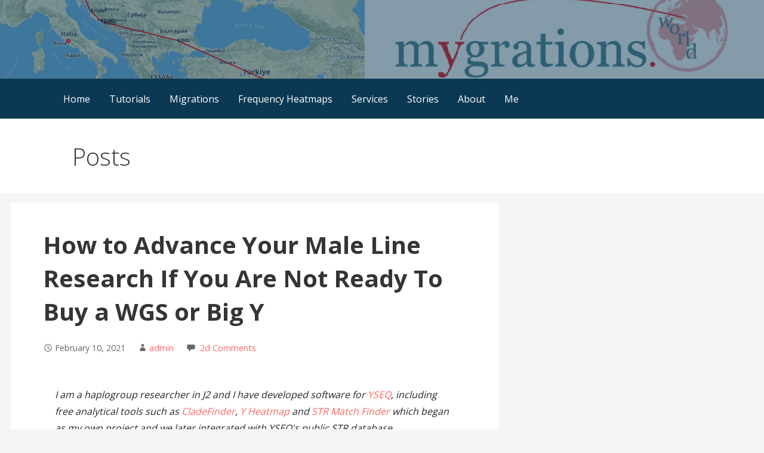

--- FILE ---
content_type: text/html; charset=UTF-8
request_url: https://phylogeographer.com/how-to-advance-your-male-line-research/
body_size: 13959
content:
<!DOCTYPE html>

<html lang="en">

<head>

	<meta charset="UTF-8">

	<meta name="viewport" content="width=device-width, initial-scale=1">

	<link rel="profile" href="http://gmpg.org/xfn/11">

	<link rel="pingback" href="https://phylogeographer.com/xmlrpc.php">

	<title>How to Advance Your Male Line Research If You Are Not Ready To Buy a WGS or Big Y &#8211; Mygrations</title>
<meta name='robots' content='max-image-preview:large' />
<link rel='dns-prefetch' href='//fonts.googleapis.com' />
<link rel="alternate" type="application/rss+xml" title="Mygrations &raquo; Feed" href="https://phylogeographer.com/feed/" />
<link rel="alternate" type="application/rss+xml" title="Mygrations &raquo; Comments Feed" href="https://phylogeographer.com/comments/feed/" />
<link rel="alternate" type="application/rss+xml" title="Mygrations &raquo; How to Advance Your Male Line Research If You Are Not Ready To Buy a WGS or Big Y Comments Feed" href="https://phylogeographer.com/how-to-advance-your-male-line-research/feed/" />
<script type="text/javascript">
/* <![CDATA[ */
window._wpemojiSettings = {"baseUrl":"https:\/\/s.w.org\/images\/core\/emoji\/15.0.3\/72x72\/","ext":".png","svgUrl":"https:\/\/s.w.org\/images\/core\/emoji\/15.0.3\/svg\/","svgExt":".svg","source":{"concatemoji":"https:\/\/phylogeographer.com\/wp-includes\/js\/wp-emoji-release.min.js?ver=6.6.4"}};
/*! This file is auto-generated */
!function(i,n){var o,s,e;function c(e){try{var t={supportTests:e,timestamp:(new Date).valueOf()};sessionStorage.setItem(o,JSON.stringify(t))}catch(e){}}function p(e,t,n){e.clearRect(0,0,e.canvas.width,e.canvas.height),e.fillText(t,0,0);var t=new Uint32Array(e.getImageData(0,0,e.canvas.width,e.canvas.height).data),r=(e.clearRect(0,0,e.canvas.width,e.canvas.height),e.fillText(n,0,0),new Uint32Array(e.getImageData(0,0,e.canvas.width,e.canvas.height).data));return t.every(function(e,t){return e===r[t]})}function u(e,t,n){switch(t){case"flag":return n(e,"\ud83c\udff3\ufe0f\u200d\u26a7\ufe0f","\ud83c\udff3\ufe0f\u200b\u26a7\ufe0f")?!1:!n(e,"\ud83c\uddfa\ud83c\uddf3","\ud83c\uddfa\u200b\ud83c\uddf3")&&!n(e,"\ud83c\udff4\udb40\udc67\udb40\udc62\udb40\udc65\udb40\udc6e\udb40\udc67\udb40\udc7f","\ud83c\udff4\u200b\udb40\udc67\u200b\udb40\udc62\u200b\udb40\udc65\u200b\udb40\udc6e\u200b\udb40\udc67\u200b\udb40\udc7f");case"emoji":return!n(e,"\ud83d\udc26\u200d\u2b1b","\ud83d\udc26\u200b\u2b1b")}return!1}function f(e,t,n){var r="undefined"!=typeof WorkerGlobalScope&&self instanceof WorkerGlobalScope?new OffscreenCanvas(300,150):i.createElement("canvas"),a=r.getContext("2d",{willReadFrequently:!0}),o=(a.textBaseline="top",a.font="600 32px Arial",{});return e.forEach(function(e){o[e]=t(a,e,n)}),o}function t(e){var t=i.createElement("script");t.src=e,t.defer=!0,i.head.appendChild(t)}"undefined"!=typeof Promise&&(o="wpEmojiSettingsSupports",s=["flag","emoji"],n.supports={everything:!0,everythingExceptFlag:!0},e=new Promise(function(e){i.addEventListener("DOMContentLoaded",e,{once:!0})}),new Promise(function(t){var n=function(){try{var e=JSON.parse(sessionStorage.getItem(o));if("object"==typeof e&&"number"==typeof e.timestamp&&(new Date).valueOf()<e.timestamp+604800&&"object"==typeof e.supportTests)return e.supportTests}catch(e){}return null}();if(!n){if("undefined"!=typeof Worker&&"undefined"!=typeof OffscreenCanvas&&"undefined"!=typeof URL&&URL.createObjectURL&&"undefined"!=typeof Blob)try{var e="postMessage("+f.toString()+"("+[JSON.stringify(s),u.toString(),p.toString()].join(",")+"));",r=new Blob([e],{type:"text/javascript"}),a=new Worker(URL.createObjectURL(r),{name:"wpTestEmojiSupports"});return void(a.onmessage=function(e){c(n=e.data),a.terminate(),t(n)})}catch(e){}c(n=f(s,u,p))}t(n)}).then(function(e){for(var t in e)n.supports[t]=e[t],n.supports.everything=n.supports.everything&&n.supports[t],"flag"!==t&&(n.supports.everythingExceptFlag=n.supports.everythingExceptFlag&&n.supports[t]);n.supports.everythingExceptFlag=n.supports.everythingExceptFlag&&!n.supports.flag,n.DOMReady=!1,n.readyCallback=function(){n.DOMReady=!0}}).then(function(){return e}).then(function(){var e;n.supports.everything||(n.readyCallback(),(e=n.source||{}).concatemoji?t(e.concatemoji):e.wpemoji&&e.twemoji&&(t(e.twemoji),t(e.wpemoji)))}))}((window,document),window._wpemojiSettings);
/* ]]> */
</script>
<style id='wp-emoji-styles-inline-css' type='text/css'>

	img.wp-smiley, img.emoji {
		display: inline !important;
		border: none !important;
		box-shadow: none !important;
		height: 1em !important;
		width: 1em !important;
		margin: 0 0.07em !important;
		vertical-align: -0.1em !important;
		background: none !important;
		padding: 0 !important;
	}
</style>
<link rel='stylesheet' id='wp-block-library-css' href='https://phylogeographer.com/wp-includes/css/dist/block-library/style.min.css?ver=6.6.4' type='text/css' media='all' />
<style id='classic-theme-styles-inline-css' type='text/css'>
/*! This file is auto-generated */
.wp-block-button__link{color:#fff;background-color:#32373c;border-radius:9999px;box-shadow:none;text-decoration:none;padding:calc(.667em + 2px) calc(1.333em + 2px);font-size:1.125em}.wp-block-file__button{background:#32373c;color:#fff;text-decoration:none}
</style>
<style id='global-styles-inline-css' type='text/css'>
:root{--wp--preset--aspect-ratio--square: 1;--wp--preset--aspect-ratio--4-3: 4/3;--wp--preset--aspect-ratio--3-4: 3/4;--wp--preset--aspect-ratio--3-2: 3/2;--wp--preset--aspect-ratio--2-3: 2/3;--wp--preset--aspect-ratio--16-9: 16/9;--wp--preset--aspect-ratio--9-16: 9/16;--wp--preset--color--black: #000000;--wp--preset--color--cyan-bluish-gray: #abb8c3;--wp--preset--color--white: #ffffff;--wp--preset--color--pale-pink: #f78da7;--wp--preset--color--vivid-red: #cf2e2e;--wp--preset--color--luminous-vivid-orange: #ff6900;--wp--preset--color--luminous-vivid-amber: #fcb900;--wp--preset--color--light-green-cyan: #7bdcb5;--wp--preset--color--vivid-green-cyan: #00d084;--wp--preset--color--pale-cyan-blue: #8ed1fc;--wp--preset--color--vivid-cyan-blue: #0693e3;--wp--preset--color--vivid-purple: #9b51e0;--wp--preset--gradient--vivid-cyan-blue-to-vivid-purple: linear-gradient(135deg,rgba(6,147,227,1) 0%,rgb(155,81,224) 100%);--wp--preset--gradient--light-green-cyan-to-vivid-green-cyan: linear-gradient(135deg,rgb(122,220,180) 0%,rgb(0,208,130) 100%);--wp--preset--gradient--luminous-vivid-amber-to-luminous-vivid-orange: linear-gradient(135deg,rgba(252,185,0,1) 0%,rgba(255,105,0,1) 100%);--wp--preset--gradient--luminous-vivid-orange-to-vivid-red: linear-gradient(135deg,rgba(255,105,0,1) 0%,rgb(207,46,46) 100%);--wp--preset--gradient--very-light-gray-to-cyan-bluish-gray: linear-gradient(135deg,rgb(238,238,238) 0%,rgb(169,184,195) 100%);--wp--preset--gradient--cool-to-warm-spectrum: linear-gradient(135deg,rgb(74,234,220) 0%,rgb(151,120,209) 20%,rgb(207,42,186) 40%,rgb(238,44,130) 60%,rgb(251,105,98) 80%,rgb(254,248,76) 100%);--wp--preset--gradient--blush-light-purple: linear-gradient(135deg,rgb(255,206,236) 0%,rgb(152,150,240) 100%);--wp--preset--gradient--blush-bordeaux: linear-gradient(135deg,rgb(254,205,165) 0%,rgb(254,45,45) 50%,rgb(107,0,62) 100%);--wp--preset--gradient--luminous-dusk: linear-gradient(135deg,rgb(255,203,112) 0%,rgb(199,81,192) 50%,rgb(65,88,208) 100%);--wp--preset--gradient--pale-ocean: linear-gradient(135deg,rgb(255,245,203) 0%,rgb(182,227,212) 50%,rgb(51,167,181) 100%);--wp--preset--gradient--electric-grass: linear-gradient(135deg,rgb(202,248,128) 0%,rgb(113,206,126) 100%);--wp--preset--gradient--midnight: linear-gradient(135deg,rgb(2,3,129) 0%,rgb(40,116,252) 100%);--wp--preset--font-size--small: 13px;--wp--preset--font-size--medium: 20px;--wp--preset--font-size--large: 36px;--wp--preset--font-size--x-large: 42px;--wp--preset--spacing--20: 0.44rem;--wp--preset--spacing--30: 0.67rem;--wp--preset--spacing--40: 1rem;--wp--preset--spacing--50: 1.5rem;--wp--preset--spacing--60: 2.25rem;--wp--preset--spacing--70: 3.38rem;--wp--preset--spacing--80: 5.06rem;--wp--preset--shadow--natural: 6px 6px 9px rgba(0, 0, 0, 0.2);--wp--preset--shadow--deep: 12px 12px 50px rgba(0, 0, 0, 0.4);--wp--preset--shadow--sharp: 6px 6px 0px rgba(0, 0, 0, 0.2);--wp--preset--shadow--outlined: 6px 6px 0px -3px rgba(255, 255, 255, 1), 6px 6px rgba(0, 0, 0, 1);--wp--preset--shadow--crisp: 6px 6px 0px rgba(0, 0, 0, 1);}:where(.is-layout-flex){gap: 0.5em;}:where(.is-layout-grid){gap: 0.5em;}body .is-layout-flex{display: flex;}.is-layout-flex{flex-wrap: wrap;align-items: center;}.is-layout-flex > :is(*, div){margin: 0;}body .is-layout-grid{display: grid;}.is-layout-grid > :is(*, div){margin: 0;}:where(.wp-block-columns.is-layout-flex){gap: 2em;}:where(.wp-block-columns.is-layout-grid){gap: 2em;}:where(.wp-block-post-template.is-layout-flex){gap: 1.25em;}:where(.wp-block-post-template.is-layout-grid){gap: 1.25em;}.has-black-color{color: var(--wp--preset--color--black) !important;}.has-cyan-bluish-gray-color{color: var(--wp--preset--color--cyan-bluish-gray) !important;}.has-white-color{color: var(--wp--preset--color--white) !important;}.has-pale-pink-color{color: var(--wp--preset--color--pale-pink) !important;}.has-vivid-red-color{color: var(--wp--preset--color--vivid-red) !important;}.has-luminous-vivid-orange-color{color: var(--wp--preset--color--luminous-vivid-orange) !important;}.has-luminous-vivid-amber-color{color: var(--wp--preset--color--luminous-vivid-amber) !important;}.has-light-green-cyan-color{color: var(--wp--preset--color--light-green-cyan) !important;}.has-vivid-green-cyan-color{color: var(--wp--preset--color--vivid-green-cyan) !important;}.has-pale-cyan-blue-color{color: var(--wp--preset--color--pale-cyan-blue) !important;}.has-vivid-cyan-blue-color{color: var(--wp--preset--color--vivid-cyan-blue) !important;}.has-vivid-purple-color{color: var(--wp--preset--color--vivid-purple) !important;}.has-black-background-color{background-color: var(--wp--preset--color--black) !important;}.has-cyan-bluish-gray-background-color{background-color: var(--wp--preset--color--cyan-bluish-gray) !important;}.has-white-background-color{background-color: var(--wp--preset--color--white) !important;}.has-pale-pink-background-color{background-color: var(--wp--preset--color--pale-pink) !important;}.has-vivid-red-background-color{background-color: var(--wp--preset--color--vivid-red) !important;}.has-luminous-vivid-orange-background-color{background-color: var(--wp--preset--color--luminous-vivid-orange) !important;}.has-luminous-vivid-amber-background-color{background-color: var(--wp--preset--color--luminous-vivid-amber) !important;}.has-light-green-cyan-background-color{background-color: var(--wp--preset--color--light-green-cyan) !important;}.has-vivid-green-cyan-background-color{background-color: var(--wp--preset--color--vivid-green-cyan) !important;}.has-pale-cyan-blue-background-color{background-color: var(--wp--preset--color--pale-cyan-blue) !important;}.has-vivid-cyan-blue-background-color{background-color: var(--wp--preset--color--vivid-cyan-blue) !important;}.has-vivid-purple-background-color{background-color: var(--wp--preset--color--vivid-purple) !important;}.has-black-border-color{border-color: var(--wp--preset--color--black) !important;}.has-cyan-bluish-gray-border-color{border-color: var(--wp--preset--color--cyan-bluish-gray) !important;}.has-white-border-color{border-color: var(--wp--preset--color--white) !important;}.has-pale-pink-border-color{border-color: var(--wp--preset--color--pale-pink) !important;}.has-vivid-red-border-color{border-color: var(--wp--preset--color--vivid-red) !important;}.has-luminous-vivid-orange-border-color{border-color: var(--wp--preset--color--luminous-vivid-orange) !important;}.has-luminous-vivid-amber-border-color{border-color: var(--wp--preset--color--luminous-vivid-amber) !important;}.has-light-green-cyan-border-color{border-color: var(--wp--preset--color--light-green-cyan) !important;}.has-vivid-green-cyan-border-color{border-color: var(--wp--preset--color--vivid-green-cyan) !important;}.has-pale-cyan-blue-border-color{border-color: var(--wp--preset--color--pale-cyan-blue) !important;}.has-vivid-cyan-blue-border-color{border-color: var(--wp--preset--color--vivid-cyan-blue) !important;}.has-vivid-purple-border-color{border-color: var(--wp--preset--color--vivid-purple) !important;}.has-vivid-cyan-blue-to-vivid-purple-gradient-background{background: var(--wp--preset--gradient--vivid-cyan-blue-to-vivid-purple) !important;}.has-light-green-cyan-to-vivid-green-cyan-gradient-background{background: var(--wp--preset--gradient--light-green-cyan-to-vivid-green-cyan) !important;}.has-luminous-vivid-amber-to-luminous-vivid-orange-gradient-background{background: var(--wp--preset--gradient--luminous-vivid-amber-to-luminous-vivid-orange) !important;}.has-luminous-vivid-orange-to-vivid-red-gradient-background{background: var(--wp--preset--gradient--luminous-vivid-orange-to-vivid-red) !important;}.has-very-light-gray-to-cyan-bluish-gray-gradient-background{background: var(--wp--preset--gradient--very-light-gray-to-cyan-bluish-gray) !important;}.has-cool-to-warm-spectrum-gradient-background{background: var(--wp--preset--gradient--cool-to-warm-spectrum) !important;}.has-blush-light-purple-gradient-background{background: var(--wp--preset--gradient--blush-light-purple) !important;}.has-blush-bordeaux-gradient-background{background: var(--wp--preset--gradient--blush-bordeaux) !important;}.has-luminous-dusk-gradient-background{background: var(--wp--preset--gradient--luminous-dusk) !important;}.has-pale-ocean-gradient-background{background: var(--wp--preset--gradient--pale-ocean) !important;}.has-electric-grass-gradient-background{background: var(--wp--preset--gradient--electric-grass) !important;}.has-midnight-gradient-background{background: var(--wp--preset--gradient--midnight) !important;}.has-small-font-size{font-size: var(--wp--preset--font-size--small) !important;}.has-medium-font-size{font-size: var(--wp--preset--font-size--medium) !important;}.has-large-font-size{font-size: var(--wp--preset--font-size--large) !important;}.has-x-large-font-size{font-size: var(--wp--preset--font-size--x-large) !important;}
:where(.wp-block-post-template.is-layout-flex){gap: 1.25em;}:where(.wp-block-post-template.is-layout-grid){gap: 1.25em;}
:where(.wp-block-columns.is-layout-flex){gap: 2em;}:where(.wp-block-columns.is-layout-grid){gap: 2em;}
:root :where(.wp-block-pullquote){font-size: 1.5em;line-height: 1.6;}
</style>
<link rel='stylesheet' id='fl-builder-layout-3048-css' href='https://phylogeographer.com/wp-content/uploads/bb-plugin/cache/3048-layout.css?ver=cdc618ef6c6b6e89c373eb63b4af1843' type='text/css' media='all' />
<link rel='stylesheet' id='primer-css' href='https://phylogeographer.com/wp-content/themes/primer/style.css?ver=6.6.4' type='text/css' media='all' />
<style id='primer-inline-css' type='text/css'>
.site-header{background-image:url(https://phylogeographer.com/wp-content/uploads/2018/09/header-3.png);}
.site-title a,.site-title a:visited{color:#blank;}.site-title a:hover,.site-title a:visited:hover{color:rgba(, 0.8);}
.site-description{color:#ffffff;}
.hero,.hero .widget h1,.hero .widget h2,.hero .widget h3,.hero .widget h4,.hero .widget h5,.hero .widget h6,.hero .widget p,.hero .widget blockquote,.hero .widget cite,.hero .widget table,.hero .widget ul,.hero .widget ol,.hero .widget li,.hero .widget dd,.hero .widget dt,.hero .widget address,.hero .widget code,.hero .widget pre,.hero .widget .widget-title,.hero .page-header h1{color:#ffffff;}
.main-navigation ul li a,.main-navigation ul li a:visited,.main-navigation ul li a:hover,.main-navigation ul li a:visited:hover{color:#ffffff;}.main-navigation .sub-menu .menu-item-has-children > a::after{border-right-color:#ffffff;border-left-color:#ffffff;}.menu-toggle div{background-color:#ffffff;}.main-navigation ul li a:hover{color:rgba(255, 255, 255, 0.8);}
h1,h2,h3,h4,h5,h6,label,legend,table th,dl dt,.entry-title,.entry-title a,.entry-title a:visited,.widget-title{color:#353535;}.entry-title a:hover,.entry-title a:visited:hover,.entry-title a:focus,.entry-title a:visited:focus,.entry-title a:active,.entry-title a:visited:active{color:rgba(53, 53, 53, 0.8);}
body,input,select,textarea,input[type="text"]:focus,input[type="email"]:focus,input[type="url"]:focus,input[type="password"]:focus,input[type="search"]:focus,input[type="number"]:focus,input[type="tel"]:focus,input[type="range"]:focus,input[type="date"]:focus,input[type="month"]:focus,input[type="week"]:focus,input[type="time"]:focus,input[type="datetime"]:focus,input[type="datetime-local"]:focus,input[type="color"]:focus,textarea:focus,.navigation.pagination .paging-nav-text{color:#252525;}.fl-callout-text,.fl-rich-text{color:#252525;}hr{background-color:rgba(37, 37, 37, 0.1);border-color:rgba(37, 37, 37, 0.1);}input[type="text"],input[type="email"],input[type="url"],input[type="password"],input[type="search"],input[type="number"],input[type="tel"],input[type="range"],input[type="date"],input[type="month"],input[type="week"],input[type="time"],input[type="datetime"],input[type="datetime-local"],input[type="color"],textarea,.select2-container .select2-choice{color:rgba(37, 37, 37, 0.5);border-color:rgba(37, 37, 37, 0.1);}select,fieldset,blockquote,pre,code,abbr,acronym,.hentry table th,.hentry table td{border-color:rgba(37, 37, 37, 0.1);}.hentry table tr:hover td{background-color:rgba(37, 37, 37, 0.05);}
blockquote,.entry-meta,.entry-footer,.comment-meta .says,.logged-in-as{color:#686868;}
.site-footer .widget-title,.site-footer h1,.site-footer h2,.site-footer h3,.site-footer h4,.site-footer h5,.site-footer h6{color:#353535;}
.site-footer .widget,.site-footer .widget form label{color:#252525;}
.footer-menu ul li a,.footer-menu ul li a:visited{color:#686868;}.site-info-wrapper .social-menu a{background-color:#686868;}.footer-menu ul li a:hover,.footer-menu ul li a:visited:hover{color:rgba(104, 104, 104, 0.8);}
.site-info-wrapper .site-info-text{color:#686868;}
a,a:visited,.entry-title a:hover,.entry-title a:visited:hover{color:#ff6663;}.navigation.pagination .nav-links .page-numbers.current,.social-menu a:hover{background-color:#ff6663;}a:hover,a:visited:hover,a:focus,a:visited:focus,a:active,a:visited:active{color:rgba(255, 102, 99, 0.8);}.comment-list li.bypostauthor{border-color:rgba(255, 102, 99, 0.2);}
button,a.button,a.button:visited,input[type="button"],input[type="reset"],input[type="submit"],.site-info-wrapper .social-menu a:hover{background-color:#ff6663;border-color:#ff6663;}a.fl-button,a.fl-button:visited,.content-area .fl-builder-content a.fl-button,.content-area .fl-builder-content a.fl-button:visited{background-color:#ff6663;border-color:#ff6663;}button:hover,button:active,button:focus,a.button:hover,a.button:active,a.button:focus,a.button:visited:hover,a.button:visited:active,a.button:visited:focus,input[type="button"]:hover,input[type="button"]:active,input[type="button"]:focus,input[type="reset"]:hover,input[type="reset"]:active,input[type="reset"]:focus,input[type="submit"]:hover,input[type="submit"]:active,input[type="submit"]:focus{background-color:rgba(255, 102, 99, 0.8);border-color:rgba(255, 102, 99, 0.8);}a.fl-button:hover,a.fl-button:active,a.fl-button:focus,a.fl-button:visited:hover,a.fl-button:visited:active,a.fl-button:visited:focus,.content-area .fl-builder-content a.fl-button:hover,.content-area .fl-builder-content a.fl-button:active,.content-area .fl-builder-content a.fl-button:focus,.content-area .fl-builder-content a.fl-button:visited:hover,.content-area .fl-builder-content a.fl-button:visited:active,.content-area .fl-builder-content a.fl-button:visited:focus{background-color:rgba(255, 102, 99, 0.8);border-color:rgba(255, 102, 99, 0.8);}
button,button:hover,button:active,button:focus,a.button,a.button:hover,a.button:active,a.button:focus,a.button:visited,a.button:visited:hover,a.button:visited:active,a.button:visited:focus,input[type="button"],input[type="button"]:hover,input[type="button"]:active,input[type="button"]:focus,input[type="reset"],input[type="reset"]:hover,input[type="reset"]:active,input[type="reset"]:focus,input[type="submit"],input[type="submit"]:hover,input[type="submit"]:active,input[type="submit"]:focus{color:#ffffff;}a.fl-button
				a.fl-button:hover,a.fl-button:active,a.fl-button:focus,a.fl-button:visited,a.fl-button:visited:hover,a.fl-button:visited:active,a.fl-button:visited:focus,.content-area .fl-builder-content a.fl-button,.content-area .fl-builder-content a.fl-button *,.content-area .fl-builder-content a.fl-button:visited,.content-area .fl-builder-content a.fl-button:visited *{color:#ffffff;}
body{background-color:#f5f5f5;}.navigation.pagination .nav-links .page-numbers.current{color:#f5f5f5;}
.hentry,.comments-area,.widget,#page > .page-title-container{background-color:#ffffff;}
.site-header{background-color:#0b3954;}.site-header{-webkit-box-shadow:inset 0 0 0 9999em;-moz-box-shadow:inset 0 0 0 9999em;box-shadow:inset 0 0 0 9999em;color:rgba(11, 57, 84, 0.50);}
.main-navigation-container,.main-navigation.open,.main-navigation ul ul,.main-navigation .sub-menu{background-color:#0b3954;}
.site-footer{background-color:#0b3954;}
.site-footer .widget{background-color:#ffffff;}
.site-info-wrapper{background-color:#f5f5f5;}.site-info-wrapper .social-menu a,.site-info-wrapper .social-menu a:visited,.site-info-wrapper .social-menu a:hover,.site-info-wrapper .social-menu a:visited:hover{color:#f5f5f5;}
</style>
<link rel='stylesheet' id='primer-fonts-css' href='//fonts.googleapis.com/css?family=Open+Sans%3A300%2C400%2C700&#038;subset=latin&#038;ver=6.6.4' type='text/css' media='all' />
<style id='primer-fonts-inline-css' type='text/css'>
.site-title{font-family:"Open Sans", sans-serif;}
.main-navigation ul li a,.main-navigation ul li a:visited,button,a.button,a.fl-button,input[type="button"],input[type="reset"],input[type="submit"]{font-family:"Open Sans", sans-serif;}
h1,h2,h3,h4,h5,h6,label,legend,table th,dl dt,.entry-title,.widget-title{font-family:"Open Sans", sans-serif;}
body,p,ol li,ul li,dl dd,.fl-callout-text{font-family:"Open Sans", sans-serif;}
blockquote,.entry-meta,.entry-footer,.comment-list li .comment-meta .says,.comment-list li .comment-metadata,.comment-reply-link,#respond .logged-in-as{font-family:"Open Sans", sans-serif;}
</style>
<script type="text/javascript" src="https://phylogeographer.com/wp-includes/js/jquery/jquery.min.js?ver=3.7.1" id="jquery-core-js"></script>
<script type="text/javascript" src="https://phylogeographer.com/wp-includes/js/jquery/jquery-migrate.min.js?ver=3.4.1" id="jquery-migrate-js"></script>
<link rel="https://api.w.org/" href="https://phylogeographer.com/wp-json/" /><link rel="alternate" title="JSON" type="application/json" href="https://phylogeographer.com/wp-json/wp/v2/posts/3048" /><link rel="EditURI" type="application/rsd+xml" title="RSD" href="https://phylogeographer.com/xmlrpc.php?rsd" />
<meta name="generator" content="WordPress 6.6.4" />
<link rel="canonical" href="https://phylogeographer.com/how-to-advance-your-male-line-research/" />
<link rel='shortlink' href='https://phylogeographer.com/?p=3048' />
<link rel="alternate" title="oEmbed (JSON)" type="application/json+oembed" href="https://phylogeographer.com/wp-json/oembed/1.0/embed?url=https%3A%2F%2Fphylogeographer.com%2Fhow-to-advance-your-male-line-research%2F" />
<link rel="alternate" title="oEmbed (XML)" type="text/xml+oembed" href="https://phylogeographer.com/wp-json/oembed/1.0/embed?url=https%3A%2F%2Fphylogeographer.com%2Fhow-to-advance-your-male-line-research%2F&#038;format=xml" />
<style>
.switch {
  position: relative;
  display: inline-block;
  width: 60px;
  height: 34px;
}
.switch input {display:none;}

.slider {
  position: absolute;
  cursor: pointer;
  top: 0;
  left: 0;
  right: 0;
  bottom: 0;
  background-color: #ccc;
  -webkit-transition: .4s;
  transition: .4s;
}

.slider:before {
  position: absolute;
  content: "";
  height: 26px;
  width: 26px;
  left: 4px;
  bottom: 4px;
  background-color: white;
  -webkit-transition: .4s;
  transition: .4s;
}

input:checked + .slider {
  background-color: #2196F3;
}

input:focus + .slider {
  box-shadow: 0 0 1px #2196F3;
}

input:checked + .slider:before {
  -webkit-transform: translateX(26px);
  -ms-transform: translateX(26px);
  transform: translateX(26px);
}

.slider.round {
  border-radius: 34px;
}

.slider.round:before {
  border-radius: 50%;
} 
.lineConnect {
    fill: none;
    stroke: red;
    opacity: 1;
    stroke-width: 3
}
.bar {
  fill: steelblue;
}

.bar:hover {
  fill: brown;
}

.axis--x path {
  display: none;
}
.arc text {
  font: 10px sans-serif;
  text-anchor: middle;
}

.arc path {
  stroke: #fff;
}
      ul#tabs { list-style-type: none; margin: 30px 0 0 0; padding: 0 0 0.3em 0; }
      ul#tabs li { display: inline; }
      ul#tabs li a { color: #42454a; background-color: #dedbde; border: 1px solid #c9c3ba; border-bottom: none; padding: 0.3em; text-decoration: none; }
      ul#tabs li a:hover { background-color: #f1f0ee; }
      ul#tabs li a.selected { color: #000; background-color: #f1f0ee; font-weight: bold; padding: 0.7em 0.3em 0.38em 0.3em; }
      div.tabContent { border: 1px solid #c9c3ba; padding: 0.5em; background-color: #f1f0ee; }
      div.tabContent.hide { display: none; }
.accordion {
    background-color: #eee;
    color: #444;
    cursor: pointer;
    padding: 18px;
    width: 100%;
    text-align: left;
    border: none;
    outline: none;
    transition: 0.4s;
}

.active, .accordion:hover {
    background-color: #ccc;
}

.panel {
    padding: 0 18px;
    background-color: white;
    display: none;
    overflow: hidden;
} 
.leaflet-tooltip.bigLabel.leaflet-zoom-animated {
  background: transparent;
  padding: 2px;
  border: none;
  opacity: 1;
  font-size: 200%;
  font-weight: bold;
  color: yellow;
  text-shadow:
    -1px -1px 0 #000,
    1px -1px 0 #000,
    -1px 1px 0 #000,
    1px 1px 0 #000;  
}

.leaflet-tooltip.bigLabel.leaflet-zoom-animated.leaflet-tooltip-left::before {border-left-color: black; opacity:1;}
.leaflet-tooltip.bigLabel.leaflet-zoom-animated.leaflet-tooltip-right::before {border-right-color: black; opacity:1;}
.leaflet-tooltip.timeLabel.leaflet-zoom-animated {
  background: transparent;
  padding: 2px;
  border: none;
  opacity: 1;
  font-size: 133%;
  font-weight: bold;
  color: orange;
  text-shadow:
    -1px -1px 0 #000,
    1px -1px 0 #000,
    -1px 1px 0 #000,
    1px 1px 0 #000;  
}

.leaflet-tooltip.timeLabel.leaflet-zoom-animated.leaflet-tooltip-left::before {border-left-color: black; opacity:1;}
.leaflet-tooltip.timeLabel.leaflet-zoom-animated.leaflet-tooltip-right::before {border-right-color: black; opacity:1;}
.leaflet-tooltip.myCSSClass.leaflet-zoom-animated {
  background: transparent;
  padding: 2px;
  border: none;
  opacity: 1;
  font-weight: bold;
  color: yellow;
 text-shadow:
    -1px -1px 0 #000,
    1px -1px 0 #000,
    -1px 1px 0 #000,
    1px 1px 0 #000;  
}
.leaflet-tooltip.myCSSClass.leaflet-zoom-animated.leaflet-tooltip-left::before {border-left-color: black; opacity:1;}
.leaflet-tooltip.myCSSClass.leaflet-zoom-animated.leaflet-tooltip-right::before {border-right-color: black; opacity:1;}
.leaflet-tooltip.samples.leaflet-zoom-animated {
  background: transparent;
  padding: 2px;
  border: none;
  opacity: .75;
  font-size: 65%;
  font-weight: bold;
  color: orange;
 text-shadow:
    -1px -1px 0 #000,
    1px -1px 0 #000,
    -1px 1px 0 #000,
    1px 1px 0 #000;  
}
.leaflet-tooltip.samples.leaflet-zoom-animated.leaflet-tooltip-left::before {border-left-color: black; opacity:0.75;}
.leaflet-tooltip.samples.leaflet-zoom-animated.leaflet-tooltip-right::before {border-right-color: black; opacity:0.75;}
.node {
  cursor: pointer;
}
.node circle {
  fill: #fff;
  stroke: steelblue;
  stroke-width: 1.5px;
}

.node text {
  font: 10px sans-serif;
}

.link {
  fill: none;
  stroke: #ccc;
  stroke-width: 1.5px;
}
.legendRow {
  display: flex;
}
.box {
  display: flex;
  height: 20px;
  width: 20px;
  border: 2px solid;
}


.topVertBranch {
  display: flex;
  border-top: 2px solid;
  border-left: 2px solid;
  height: 20px;
  width: 10px;
}

.vertHalfBranch {
  display: flex;
  border-left: 2px solid;
  height: 10px;
  width: 10px;
}

.vertBranch {
  display: flex;
  border-left: 2px solid;
  height: 20px;
  width: 10px;
}

.branch {
  display: flex;
  border-left: 2px solid;
  border-bottom: 2px solid;
  height: 10px;
  width: 10px;
}
.spacer {
  display: flex;
  height: 10px;
  width: 10px;
}
.legend {
  display: block;
}
.projectSelector {
  width: 200px;
}
select > .placeholder {
  display: none;
}
.projectSelectorOption {
  color:#00f;
  background-color:#ddd;
}
#myProgress {
  width: 100%;
  background-color: grey;
}

#myBar {
  width: 1%;
  height: 30px;
  background-color: green;
}
#myProgressYSEQ {
  width: 100%;
  background-color: grey;
}

#myBarYSEQ {
  width: 1%;
  height: 30px;
  background-color: green;
}
</style>

<link href="https://phylogeographer.com/scripts/nouislider.min.css" rel="stylesheet">

<script async src="//pagead2.googlesyndication.com/pagead/js/adsbygoogle.js"></script>
<script>
     (adsbygoogle = window.adsbygoogle || []).push({
          google_ad_client: "ca-pub-9747770704137048",
          enable_page_level_ads: true
     });
</script><style type='text/css'>
.site-title,.site-description{position:absolute;clip:rect(1px, 1px, 1px, 1px);}
</style><link rel="icon" href="https://phylogeographer.com/wp-content/uploads/2018/09/cropped-4-512-1-32x32.png" sizes="32x32" />
<link rel="icon" href="https://phylogeographer.com/wp-content/uploads/2018/09/cropped-4-512-1-192x192.png" sizes="192x192" />
<link rel="apple-touch-icon" href="https://phylogeographer.com/wp-content/uploads/2018/09/cropped-4-512-1-180x180.png" />
<meta name="msapplication-TileImage" content="https://phylogeographer.com/wp-content/uploads/2018/09/cropped-4-512-1-270x270.png" />
		<style type="text/css" id="wp-custom-css">
			#content {
width: 100%;
max-width: unset;
margin-top: 1em;
}
#wrapper {
width: 100%;
height: 650px;
display: flex;
margin-bottom: 1em;
}
#googleMap {
float: unset;
width: 40%;
height: 100%;
position: relative;
overflow: hidden;
}

#tree {
width:60%;
height:100%;
overflow:auto;
}

#wrapperLower {
	height:20%;
	display: flex;
}

#legend {
	width: 20%;
	margin-right: 10%;
	height: 100%;
	display: flex;
	flex-direction: column;
}

#legend div {
	display:flex;
	margin-bottom: 3px
}

#legend:empty {
	display: none;
}

.box {
margin-right: 10px;
}
.box ~ span {
	font-size: 14px
}

#buttonContainer {
margin-right: 10%;
width: 20%;
height: 100%;
}

#kitsContainer {
width: 20%;
height: 100%;
}

g.node.selected circle {
    stroke: red;
}
		</style>
		
</head>

<body class="post-template-default single single-post postid-3048 single-format-standard fl-builder fl-builder-lite-2-9-4 fl-no-js custom-header-image layout-two-column-default">

	
	<div id="page" class="hfeed site">

		<a class="skip-link screen-reader-text" href="#content">Skip to content</a>

		
		<header id="masthead" class="site-header" role="banner">

			
			<div class="site-header-wrapper">

				
<div class="site-title-wrapper">

	
	<h1 class="site-title"><a href="https://phylogeographer.com/" rel="home">Mygrations</a></h1>
	<div class="site-description">Discover the Path of Your Ancestors</div>
</div><!-- .site-title-wrapper -->

<div class="hero">

	
	<div class="hero-inner">

		
	</div>

</div>

			</div><!-- .site-header-wrapper -->

			
		</header><!-- #masthead -->

		
<div class="main-navigation-container">

	
<div class="menu-toggle" id="menu-toggle">
	<div></div>
	<div></div>
	<div></div>
</div><!-- #menu-toggle -->

	<nav id="site-navigation" class="main-navigation">

		<div class="menu-primary-menu-container"><ul id="menu-primary-menu" class="menu"><li id="menu-item-431" class="menu-item menu-item-type-post_type menu-item-object-page menu-item-home menu-item-431"><a href="https://phylogeographer.com/">Home</a></li>
<li id="menu-item-3148" class="menu-item menu-item-type-post_type menu-item-object-page menu-item-3148"><a href="https://phylogeographer.com/tutorials/">Tutorials</a></li>
<li id="menu-item-850" class="menu-item menu-item-type-post_type menu-item-object-page menu-item-has-children menu-item-850"><a href="https://phylogeographer.com/mygrations/">Migrations</a>
<a class="expand" href="#"></a>
<ul class="sub-menu">
	<li id="menu-item-864" class="menu-item menu-item-type-post_type menu-item-object-page menu-item-864"><a href="https://phylogeographer.com/mygrations/">Migrations by Haplogroup</a></li>
	<li id="menu-item-1148" class="menu-item menu-item-type-post_type menu-item-object-page menu-item-1148"><a href="https://phylogeographer.com/snp-lookup/">Migration by SNP</a></li>
	<li id="menu-item-858" class="menu-item menu-item-type-post_type menu-item-object-page menu-item-858"><a href="https://phylogeographer.com/instructions/">Instructions</a></li>
	<li id="menu-item-849" class="menu-item menu-item-type-post_type menu-item-object-page menu-item-849"><a href="https://phylogeographer.com/what-is-my-y-haplogroup/">What is my Y-Haplogroup?</a></li>
	<li id="menu-item-430" class="menu-item menu-item-type-post_type menu-item-object-page menu-item-has-children menu-item-430"><a href="https://phylogeographer.com/methodology/">Methodology</a>
	<a class="expand" href="#"></a>
	<ul class="sub-menu">
		<li id="menu-item-851" class="menu-item menu-item-type-post_type menu-item-object-page menu-item-851"><a href="https://phylogeographer.com/pathing-algorithm/">Pathing Algorithm</a></li>
		<li id="menu-item-852" class="menu-item menu-item-type-post_type menu-item-object-page menu-item-852"><a href="https://phylogeographer.com/archaeological-horizons/">Archaeological Horizons</a></li>
	</ul>
</li>
	<li id="menu-item-847" class="menu-item menu-item-type-post_type menu-item-object-page menu-item-has-children menu-item-847"><a href="https://phylogeographer.com/project-contributors/">Project Contributors</a>
	<a class="expand" href="#"></a>
	<ul class="sub-menu">
		<li id="menu-item-848" class="menu-item menu-item-type-post_type menu-item-object-page menu-item-848"><a href="https://phylogeographer.com/supplemental-samples/">Supplemental Samples</a></li>
	</ul>
</li>
</ul>
</li>
<li id="menu-item-3149" class="menu-item menu-item-type-post_type menu-item-object-page menu-item-has-children menu-item-3149"><a href="https://phylogeographer.com/frequency-heatmaps-usage/">Frequency Heatmaps</a>
<a class="expand" href="#"></a>
<ul class="sub-menu">
	<li id="menu-item-3150" class="menu-item menu-item-type-post_type menu-item-object-page menu-item-3150"><a href="https://phylogeographer.com/frequency-heatmaps-usage/">Frequency Heatmaps Usage</a></li>
	<li id="menu-item-3151" class="menu-item menu-item-type-post_type menu-item-object-page menu-item-3151"><a href="https://phylogeographer.com/frequency-heatmaps-methodology/">Frequency Heatmaps Methodology</a></li>
</ul>
</li>
<li id="menu-item-1070" class="menu-item menu-item-type-post_type menu-item-object-page menu-item-has-children menu-item-1070"><a href="https://phylogeographer.com/y-str-analysis/">Services</a>
<a class="expand" href="#"></a>
<ul class="sub-menu">
	<li id="menu-item-1108" class="menu-item menu-item-type-post_type menu-item-object-page menu-item-1108"><a href="https://phylogeographer.com/get-on-the-map/">Get on the Map!</a></li>
	<li id="menu-item-1106" class="menu-item menu-item-type-post_type menu-item-object-page menu-item-1106"><a href="https://phylogeographer.com/get-your-story/">Get Your Ancestors&#8217; Story</a></li>
	<li id="menu-item-1107" class="menu-item menu-item-type-post_type menu-item-object-page menu-item-1107"><a href="https://phylogeographer.com/y-dna-consulting/">Y-DNA Consulting</a></li>
	<li id="menu-item-1109" class="menu-item menu-item-type-post_type menu-item-object-page menu-item-1109"><a href="https://phylogeographer.com/y-str-analysis/">Y-STR Group Analysis for Determining Relationships</a></li>
</ul>
</li>
<li id="menu-item-1016" class="menu-item menu-item-type-post_type menu-item-object-page menu-item-1016"><a href="https://phylogeographer.com/stories/">Stories</a></li>
<li id="menu-item-1586" class="menu-item menu-item-type-post_type menu-item-object-page menu-item-1586"><a href="https://phylogeographer.com/about/">About</a></li>
<li id="menu-item-859" class="menu-item menu-item-type-post_type menu-item-object-page menu-item-859"><a href="https://phylogeographer.com/about-me/">Me</a></li>
</ul></div>
	</nav><!-- #site-navigation -->

	
</div>

<div class="page-title-container">

	<header class="page-header">

		
		<h1 class="page-title">Posts</h1>

		
	</header><!-- .entry-header -->

</div><!-- .page-title-container -->

		<div id="content" class="site-content">

<div id="primary" class="content-area">

	<main id="main" class="site-main" role="main">

	
		
<article id="post-3048" class="post-3048 post type-post status-publish format-standard hentry category-uncategorized">

	
	
		
	
	
<header class="entry-header">

	<div class="entry-header-row">

		<div class="entry-header-column">

			
			
				<h1 class="entry-title">How to Advance Your Male Line Research If You Are Not Ready To Buy a WGS or Big Y</h1>

			
			
		</div><!-- .entry-header-column -->

	</div><!-- .entry-header-row -->

</header><!-- .entry-header -->

	
<div class="entry-meta">

	
		<span class="posted-date">February 10, 2021</span>

	
	<span class="posted-author"><a href="https://phylogeographer.com/author/admin/" title="Posts by admin" rel="author">admin</a></span>

	
		<span class="comments-number">

			<a href="https://phylogeographer.com/how-to-advance-your-male-line-research/#comments" class="comments-link" >2d Comments</a>
		</span>

	
</div><!-- .entry-meta -->

	
		
<div class="entry-content">

	<div class="fl-builder-content fl-builder-content-3048 fl-builder-content-primary" data-post-id="3048"><div class="fl-row fl-row-fixed-width fl-row-bg-none fl-node-6023f1f3b8bdf fl-row-default-height fl-row-align-center" data-node="6023f1f3b8bdf">
	<div class="fl-row-content-wrap">
						<div class="fl-row-content fl-row-fixed-width fl-node-content">
		
<div class="fl-col-group fl-node-6023f1f3ce2e9" data-node="6023f1f3ce2e9">
			<div class="fl-col fl-node-6023f1f3ce3e1 fl-col-bg-color" data-node="6023f1f3ce3e1">
	<div class="fl-col-content fl-node-content"><div class="fl-module fl-module-rich-text fl-node-6023f1f3b8ab4" data-node="6023f1f3b8ab4">
	<div class="fl-module-content fl-node-content">
		<div class="fl-rich-text">
	<p><em>I am a haplogroup researcher in J2 and I have developed software for <a href="https://www.yseq.net/">YSEQ</a>, including free analytical tools such as <a href="https://cladefinder.yseq.net/">CladeFinder</a>, <a href="https://phylogeographer.com/scripts/heatmap.php?newlookup=L283">Y Heatmap</a> and <a href="https://phylogeographer.com/str-match-finder.html">STR Match Finder</a> which began as my own project and we later integrated with YSEQ's public STR database.</em></p>
<p>If you can afford it, purchasing a WGS test is the most cost effective way to advance the research into your male lineage.</p>
<ul>
<li>You can see your closest relatives on the YFull tree which is based on the more reliable type of Y DNA, SNPs.</li>
<li>The YFull analysis will provide you your STRs as well, which you can use to find who among the larger group of STR testers are your closer relatives.</li>
</ul>
<p>Those who cannot afford to buy a WGS or Big Y test generally test STRs and/or a SNP panel of their haplogroup.</p>
<p>STR testing is one of the most practical ways to advance research into your male line and is the only practical way to find your closest relatives because not everyone can afford the more expensive tests.</p>
<p><em>(This point is valid for most haplogroups though with some subclades of R1b being an exception, having so many men with similar STR signatures due to <a href="https://isogg.org/wiki/Convergence">convergence</a> that a close STR match alone is not a guarantee of close relatedness - additional SNP testing is required in this case to filter out your distantly related samples)</em></p>
<ul>
<li>More people are in STR databases than have done WGS / Big Y type of tests.
<ul>
<li>So while relationships determined by SNP comparison of WGS / Big Y tests are more reliable than STR relationships, it's more likely that your closest relatives have done STR tests and not done a WGS or Big Y test.</li>
</ul>
</li>
<li>STRs can provide a measure of relative relatedness that is generally accurate.
<ul>
<li>You can learn you are more closely related to two persons B and C than you are to D, E and F.</li>
<li>Doing a SNP panel test gives you your terminal subclade but no information that can be used to determine which men in your terminal subclade are more closely/distantly related to you</li>
<li>You can look for shared rare STR alleles that define individual lineages of a clan. In this way you can construct a STR tree of your clan. As the members of each branch do WGS or Big Y tests, you can correct the tree in case any assumptions you had made were wrong.</li>
</ul>
</li>
<li>All research projects have ungrouped samples, those men who only tested STRs and for whom the admins were unable to predict a specific subclade for on that basis. You will never know if any of them are your closest relatives unless you test STRs. If your STRs match one then you won't know what subclade you are but you will have found your closest relative, which may be more interesting.</li>
<li>The more STRs that you test, the more likely you will be able to make an accurate prediction of your terminal subclade, by using STR comparison tools like <a href="https://phylogeographer.com/str-match-finder.html" target="_blank" rel="noopener">STR Match Finder</a>.
<ul>
<li>Using STRs to predict subclade can be an alternative research strategy to ordering a SNP panel.</li>
<li>If you can predict your terminal subclade or get close enough for your research purposes, within four SNPs ordered at YSEQ ($18 each), then it is cheaper than most SNP panels ($88).</li>
</ul>
</li>
<li>STRs provide an added bonus for researchers. Without STRs there is no way to know whether or not a certain sample is likely to split a subclade (meaning not being positive for all SNPs that define it), which is necessary to advance research into the geographic origin of a lineage. <a href="https://phylogeographer.com/str-match-finder.html">STR Match Finder</a> provides a visualization showing rare alleles shared among a sample's lowest genetic distance matches.</li>
</ul>
<p>If you have STRs, free things you can do to advance your research goals and get the most of your investment:</p>
<ul>
<li>Join public projects on YSEQ or FTDNA, wherever you have tested.
<ul>
<li>Joining a haplogroup research project in addition to a surname project - haplogroup researchers tend to have more experience determining distant relationships that are not as obvious.</li>
<li>The only way to see GD 1/12 matches is if both of you are in the same project. Since my haplogroup J2b-L283&gt;Z1043 was likely associated with Roman-mediated migrations, I've joined a number of geographic projects to cover the bases.</li>
<li>If you have no matches in the FTDNA STR matching system, no one will be able to find you as a potential distant relative unless you join a public project.</li>
<li>Contact the admin to ask them to help you with your research goals - though please be patient, keeping in mind they are volunteers.</li>
<li>Join a relevant Facebook group. It's a nice way to learn more about the geographic origins your haplogroup and interact with distant relatives around the world.</li>
</ul>
</li>
<li>Create an account on mitoYDNA and upload your STRs.
<ul>
<li>This is a database that accepts STRs from those who have tested with any vendor.</li>
<li>The genetic distance matching limits are much less strict, so if you have no matches in FTDNA you may find matches on mitoYDNA, even if less total people are in the database.</li>
</ul>
</li>
<li>Use <a href="https://phylogeographer.com/str-match-finder.html">STR Match Finder</a> to identify relatives, near and distant. You can copy and paste STRs from public projects as well as automatically import STRs from all public YSEQ projects.</li>
</ul>
<p><strong>STR Testing Strategy</strong></p>
<p>I think most researchers test:</p>
<ul>
<li><a href="https://www.yseq.net/product_info.php?cPath=23&amp;products_id=32">YSEQ Alpha</a> STR panel ($58) followed by the</li>
<li><a href="http://www.yseq.net/index.php?cPath=27">SNP panel</a> of their haplogroup as predicted by the STRs ($88)</li>
</ul>
<p>For $146 they get:</p>
<ul>
<li>Guaranteed terminal subclade</li>
<li>Not enough STRs to reliably determine genealogy time frame relationships</li>
</ul>
<p>However, for my samples, I use a different strategy. I value additional STRs for the reasons outlined above. I order:</p>
<ul>
<li><a href="https://www.yseq.net/product_info.php?cPath=23&amp;products_id=32">YSEQ Alpha + Beta</a> STR panel ($85) followed by</li>
<li>individual SNP tests to determine subclade ($18 each)</li>
</ul>
<p>For upwards of $103, I get:</p>
<ul>
<li>Enough STRs to determine a genealogy time frame relationship though it may not be enough info to recreate a STR tree of your clan</li>
<li>Depending on which haplogroup you are and how lucky you are in possessing rare alleles within the Alpha + Beta panels (equivalent to the 37 of FTDNA), you may get to your terminal subclade or close for less total cost than the first option and have more STRs to show for it.</li>
<li>You should alter your strategy if your Alpha + Beta results do not provide a clear subclade prediction or if there are many levels of downstream lineages you are curious about. In that case order the SNP panel. You will have paid $27 more total and have the Beta STRs to show for this cost difference.</li>
</ul>
<p>FTDNA does have more STR samples in its private database, but if you are J2 you have a 27% chance of not having any 37 marker matches (from a poll I did on Facebook of 48 respondents, limited only to those who did Big Y). So their bigger database is not helpful if their matching algorithm is too restrictive to show you anything.</p>
<p>Entry level STR testing is possible to do with FTDNA but it's more expensive and does not integrate automatically with STR Match Finder's superior rare-allele visualization matching system. $119 for their lowest entry level 37 STRs test, equivalent to Alpha + Beta.</p>
<p>Testing 111 STRs is however more economical at FTDNA than at YSEQ.</p>
<p>FTDNA also has haplogroup panels but in my experience the panels are updated by volunteers on an infrequent basis. Each time YSEQ tests a haplogroup panel they are looking at the newest version of the YFull tree and in some cases have a research tree with an expanded phylogeny.</p>
</div>
	</div>
</div>
</div>
</div>
	</div>
		</div>
	</div>
</div>
</div>These posts are the opinion of <a href="https://phylogeographer.com/about-me/" target="_blank">Hunter Provyn</a>, a haplogroup researcher in J-M241 and J-M102.
</div><!-- .entry-content -->

	
	
<footer class="entry-footer">

	<div class="entry-footer-right">

		
	</div>

	
		
		
			<span class="cat-links">

				Posted in: <a href="https://phylogeographer.com/category/uncategorized/" rel="category tag">Uncategorized</a>
			</span>

		
		
		
	
</footer><!-- .entry-footer -->

	
</article><!-- #post-## -->

		
	<nav class="navigation post-navigation" aria-label="Posts">
		<h2 class="screen-reader-text">Post navigation</h2>
		<div class="nav-links"><div class="nav-previous"><a href="https://phylogeographer.com/phylogeographer-updated-to-yfull-v8-10-00/" rel="prev">&larr; Phylogeographer updated to YFull v8.10.00</a></div><div class="nav-next"><a href="https://phylogeographer.com/geographically-diverse-and-pre-bronze-age-j2b-y167175-the-rare-sibling-of-j2b-m241/" rel="next">Geographically Diverse and Pre-Bronze Age J2b-Y167175 &#8211; the Rare Sibling of J2b-M241 &rarr;</a></div></div>
	</nav>
		
			
<div id="comments" class="comments-area">

	
		<h2 class="comments-title">
		2 thoughts on <span>&ldquo;How to Advance Your Male Line Research If You Are Not Ready To Buy a WGS or Big Y&rdquo;</span>		</h2>

		
		<ol class="comment-list">
				<li id="comment-3027" class="comment even thread-even depth-1 parent">
			<article id="div-comment-3027" class="comment-body">
				<footer class="comment-meta">
					<div class="comment-author vcard">
						<img alt='' src='https://secure.gravatar.com/avatar/5451685fa849e84dd589001a6ca85fa5?s=32&#038;d=monsterid&#038;r=g' srcset='https://secure.gravatar.com/avatar/5451685fa849e84dd589001a6ca85fa5?s=64&#038;d=monsterid&#038;r=g 2x' class='avatar avatar-32 photo' height='32' width='32' decoding='async'/>						<b class="fn">Sam</b> <span class="says">says:</span>					</div><!-- .comment-author -->

					<div class="comment-metadata">
						<a href="https://phylogeographer.com/how-to-advance-your-male-line-research/#comment-3027"><time datetime="2021-02-10T15:15:21-05:00">February 10, 2021 at 3:15 pm</time></a>					</div><!-- .comment-metadata -->

									</footer><!-- .comment-meta -->

				<div class="comment-content">
					<p>I have ftdna y dna test . My haplogroup J2- L210.is there a more detailed snp test dor me?</p>
				</div><!-- .comment-content -->

				<div class="reply"><a rel='nofollow' class='comment-reply-link' href='https://phylogeographer.com/how-to-advance-your-male-line-research/?replytocom=3027#respond' data-commentid="3027" data-postid="3048" data-belowelement="div-comment-3027" data-respondelement="respond" data-replyto="Reply to Sam" aria-label='Reply to Sam'>Reply</a></div>			</article><!-- .comment-body -->
		<ol class="children">
		<li id="comment-3424" class="comment byuser comment-author-admin bypostauthor odd alt depth-2">
			<article id="div-comment-3424" class="comment-body">
				<footer class="comment-meta">
					<div class="comment-author vcard">
						<img alt='' src='https://secure.gravatar.com/avatar/e6bcfa83ee697d55c551dc099d9f3788?s=32&#038;d=monsterid&#038;r=g' srcset='https://secure.gravatar.com/avatar/e6bcfa83ee697d55c551dc099d9f3788?s=64&#038;d=monsterid&#038;r=g 2x' class='avatar avatar-32 photo' height='32' width='32' decoding='async'/>						<b class="fn">admin</b> <span class="says">says:</span>					</div><!-- .comment-author -->

					<div class="comment-metadata">
						<a href="https://phylogeographer.com/how-to-advance-your-male-line-research/#comment-3424"><time datetime="2021-05-28T08:36:19-04:00">May 28, 2021 at 8:36 am</time></a>					</div><!-- .comment-metadata -->

									</footer><!-- .comment-meta -->

				<div class="comment-content">
					<p>Yes you could test for any of the SNPs below J-L210 that you see here &#8211; <a href="https://www.yfull.com/tree/J-L210/" rel="nofollow ugc">https://www.yfull.com/tree/J-L210/</a></p>
<p>You could try testing a SNP from each of the child lineages of J-L210 at YSEQ to see which branch you are.</p>
<p>Or you could order the J2a-M67 Panel to test all relevant SNPs to determine your terminal subclade below J-L210.</p>
<p><a href="https://www.yseq.net/product_info.php?cPath=27&#038;products_id=45213" rel="nofollow ugc">https://www.yseq.net/product_info.php?cPath=27&#038;products_id=45213</a></p>
				</div><!-- .comment-content -->

				<div class="reply"><a rel='nofollow' class='comment-reply-link' href='https://phylogeographer.com/how-to-advance-your-male-line-research/?replytocom=3424#respond' data-commentid="3424" data-postid="3048" data-belowelement="div-comment-3424" data-respondelement="respond" data-replyto="Reply to admin" aria-label='Reply to admin'>Reply</a></div>			</article><!-- .comment-body -->
		</li><!-- #comment-## -->
</ol><!-- .children -->
</li><!-- #comment-## -->
		</ol><!-- .comment-list -->

		
	
	
		<div id="respond" class="comment-respond">
		<h3 id="reply-title" class="comment-reply-title">Leave a Reply <small><a rel="nofollow" id="cancel-comment-reply-link" href="/how-to-advance-your-male-line-research/#respond" style="display:none;">Cancel reply</a></small></h3><form action="https://phylogeographer.com/wp-comments-post.php" method="post" id="commentform" class="comment-form" novalidate><p class="comment-notes"><span id="email-notes">Your email address will not be published.</span> <span class="required-field-message">Required fields are marked <span class="required">*</span></span></p><p class="comment-form-comment"><label for="comment">Comment <span class="required">*</span></label> <textarea id="comment" name="comment" cols="45" rows="8" maxlength="65525" required></textarea></p><p class="comment-form-author"><label for="author">Name <span class="required">*</span></label> <input id="author" name="author" type="text" value="" size="30" maxlength="245" autocomplete="name" required /></p>
<p class="comment-form-email"><label for="email">Email <span class="required">*</span></label> <input id="email" name="email" type="email" value="" size="30" maxlength="100" aria-describedby="email-notes" autocomplete="email" required /></p>
<p class="comment-form-url"><label for="url">Website</label> <input id="url" name="url" type="url" value="" size="30" maxlength="200" autocomplete="url" /></p>
<p class="form-submit"><input name="submit" type="submit" id="submit" class="submit" value="Post Comment" /> <input type='hidden' name='comment_post_ID' value='3048' id='comment_post_ID' />
<input type='hidden' name='comment_parent' id='comment_parent' value='0' />
</p></form>	</div><!-- #respond -->
	
</div><!-- #comments -->

		
	
	</main><!-- #main -->

</div><!-- #primary -->




		</div><!-- #content -->

		
		<footer id="colophon" class="site-footer">

			<div class="site-footer-inner">

					<div class="footer-widget-area columns-1">

	
		<div class="footer-widget">

			<aside id="custom_html-5" class="widget_text widget widget_custom_html"><h4 class="widget-title">PhyloGeographer</h4><div class="textwidget custom-html-widget"><a href="https://open.spotify.com/show/0PuWZNvIgnlDOHAcQuVXE6"><img src="https://phylogeographer.com/wp-content/uploads/2021/07/Our-Male-Line-Ancestors-podcast_75_2.png" alt="Our Male Line Ancestors Podcast on Spotify"></a><br><div class="row"><b>Your Support Helps</b>
	<div class="column" style="float:left;width: 33%;"><b>Raise Awareness of Haplogroup Research</b>
		<div id="fb-root"></div>
<script src="https://ajax.googleapis.com/ajax/libs/jquery/3.2.1/jquery.min.js"></script>
<script src="https://phylogeographer.com/scripts/fb.js"></script><img src = "https://phylogeographer.com/img/share.jpg" id = "share_button" alt ="share">


	</div>
<div class="column" style="float: left;width: 42%"><b>Advance Your Research on Patreon</b><br>
	<a href="https://www.patreon.com/user?u=15752543"><img src="https://phylogeographer.com/wp-content/uploads/2021/08/patreon-768x633.png" alt="Join Patreon to Get Your Migration on the Map And Advance Your Research Goals" width="300" ></a>
	</div>
<div class="column" style="float: left;width:25%;">
	<a href="https://www.paypal.me/phylogeographer"><img src="https://phylogeographer.com/img/donate.jpg" alt="donate to PhyloGeographer on Paypal" width="150" ></a>
	</div>
</div>
<div class="row">
<div class="column" style="float: left;width: 33%;"><b>Your Migration</b><br><a href="https://phylogeographer.com/snp-lookup">SNP Lookup</a><br>
<a href="https://www.patreon.com/user?u=15752543">Get Your Ancestor On the Map (Promotion)</a><br>
<a href="https://www.patreon.com/user?u=15752543">Your Own Research Article (Promotion)</a></div>
<div class="column" style="float: left;width: 42%;"><b>Analysis</b><br><a href="https://phylogeographer.com/y-str-analysis">STR Analysis of Your Matches</a><br>
<a href="https://phylogeographer.com/str-match-finder">Find Your Matches in Public FTDNA and YSEQ Projects</a><br><br><a href="https://phylogeographer.com/stories"><b>Other Articles</b></a></div>
<div class="column" style="float: left;width: 25%;"><b>Join the Discussion</b><br>
<a href="https://phylogeographer.com/what-is-the-value-of-discovering-my-ancient-ancestry">Should I test my DNA?</a><br>
<a href="https://mailchi.mp/c1d58b25957e/phylogeographer_newsletter">Newsletter</a><br>
<a href="https://www.facebook.com/groups/1986362818309681/">Facebook</a>
</div>
</div> </div></aside>
		</div>

	
	</div>
	
			</div><!-- .site-footer-inner -->

		</footer><!-- #colophon -->

		
<div class="site-info-wrapper">

	<div class="site-info">

		<div class="site-info-inner">

			
<div class="site-info-text">

	Copyright © 2018 Mygrations &mdash; Primer WordPress theme by <a href="https://www.godaddy.com/" rel="author nofollow">GoDaddy</a>
</div>

		</div><!-- .site-info-inner -->

	</div><!-- .site-info -->

</div><!-- .site-info-wrapper -->

	</div><!-- #page -->

	<script type="text/javascript" src="https://phylogeographer.com/wp-content/uploads/bb-plugin/cache/3048-layout.js?ver=ab4dcfb44544a9c4def030445b1526ff" id="fl-builder-layout-3048-js"></script>
<script type="text/javascript" src="https://phylogeographer.com/wp-content/themes/primer/assets/js/navigation.min.js?ver=1.7.0" id="primer-navigation-js"></script>
<script type="text/javascript" src="https://phylogeographer.com/wp-content/themes/primer/assets/js/skip-link-focus-fix.min.js?ver=1.7.0" id="primer-skip-link-focus-fix-js"></script>
<script type="text/javascript" src="https://phylogeographer.com/wp-includes/js/comment-reply.min.js?ver=6.6.4" id="comment-reply-js" async="async" data-wp-strategy="async"></script>

</body>

</html>


--- FILE ---
content_type: text/html; charset=utf-8
request_url: https://www.google.com/recaptcha/api2/aframe
body_size: 266
content:
<!DOCTYPE HTML><html><head><meta http-equiv="content-type" content="text/html; charset=UTF-8"></head><body><script nonce="67N9r4gNhzoHcR96czszMg">/** Anti-fraud and anti-abuse applications only. See google.com/recaptcha */ try{var clients={'sodar':'https://pagead2.googlesyndication.com/pagead/sodar?'};window.addEventListener("message",function(a){try{if(a.source===window.parent){var b=JSON.parse(a.data);var c=clients[b['id']];if(c){var d=document.createElement('img');d.src=c+b['params']+'&rc='+(localStorage.getItem("rc::a")?sessionStorage.getItem("rc::b"):"");window.document.body.appendChild(d);sessionStorage.setItem("rc::e",parseInt(sessionStorage.getItem("rc::e")||0)+1);localStorage.setItem("rc::h",'1769005995238');}}}catch(b){}});window.parent.postMessage("_grecaptcha_ready", "*");}catch(b){}</script></body></html>

--- FILE ---
content_type: text/javascript
request_url: https://phylogeographer.com/scripts/fb.js
body_size: 318
content:
window.fbAsyncInit = function() {
FB.init({appId: '431236290978513', status: true, cookie: false,
xfbml: true});
};
(function() {
var e = document.createElement('script'); e.async = true;
e.src = document.location.protocol +
'//connect.facebook.net/en_US/all.js';
document.getElementById('fb-root').appendChild(e);
}());

    


var origurl = window.location.href
var theurlsplit = window.location.href.split("/")
var phyidx = theurlsplit.indexOf("phylogeographer.com")
var theurl = "https://phylogeographer.com/" + theurlsplit[phyidx + 1]
var title = theurl.replace("-"," ")

$(document).ready(function(){
$('#share_button').click(function(e){

e.preventDefault();
FB.ui(
{
method: 'feed',
name: 'PhyloGeographer',
link: theurl,
picture: 'https://phylogeographer.com/wp-content/uploads/2019/04/N-L1026-migration-to-Finland.jpg',
caption: 'Bronze Age Migration of N Haplogroups to the Baltic',
description: "New research based on the most up to date set of geolocated Y SNP samples from YFull.com",
message: "New research based on the most up to date set of geolocated Y SNP samples from YFull.com"
});
});
});
